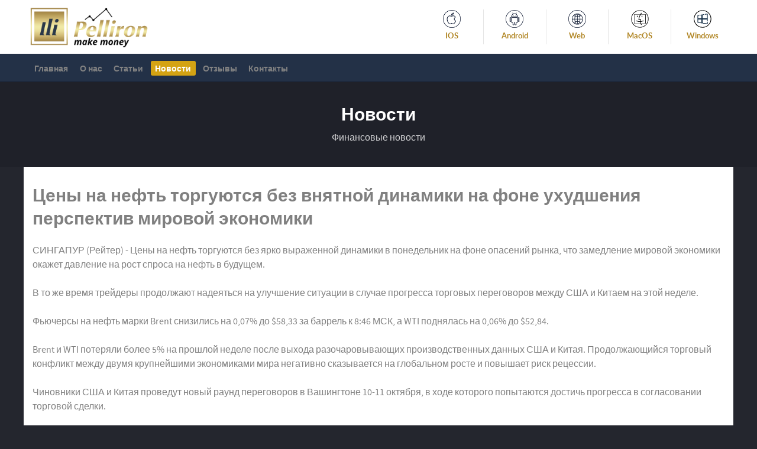

--- FILE ---
content_type: text/html; charset=utf-8
request_url: https://pelliron.com.ua/news/ceny-na-neft-torguyutsya-bez-vnyatnoy-dinamiki-na-fone-uhudsheniya-perspektiv-mirovoy-ekonomiki
body_size: 5976
content:
<!DOCTYPE html>
<html lang="ru-RU" dir="ltr">
        <head>
            <!-- Global site tag (gtag.js) - Google Analytics -->
        <script async src="https://www.googletagmanager.com/gtag/js?id=UA-120570485-2"></script>
        <script>
            window.dataLayer = window.dataLayer || [];
            function gtag(){dataLayer.push(arguments);}
            gtag('js', new Date());
            gtag('config', 'UA-120570485-2');
        </script>
        <meta name="viewport" content="width=device-width, initial-scale=1.0">
        <meta http-equiv="X-UA-Compatible" content="IE=edge" />
        
            
    <meta charset="utf-8" />
	<base href="https://pelliron.com.ua/news/ceny-na-neft-torguyutsya-bez-vnyatnoy-dinamiki-na-fone-uhudsheniya-perspektiv-mirovoy-ekonomiki" />
	<meta name="author" content="PellironTechSupport" />
	<meta name="description" content="Актуальные события из мира финансовых рынках, что происходит в мире инвестиций, прогнозы по  торговых инструментам и другие новости из области финансовых рынков, трейдинга и экономики." />
	<title>Цены на нефть торгуются без внятной динамики на фоне ухудшения перспектив мировой экономики</title>
	<link href="/templates/rt_callisto/favicon.ico" rel="shortcut icon" type="image/vnd.microsoft.icon" />
	<link href="/components/com_jcomments/tpl/pelliron/style.css?v=3002" rel="stylesheet" />
	<link href="/media/gantry5/assets/css/font-awesome.min.css?5a8a4ddc" rel="stylesheet" />
	<link href="/media/gantry5/engines/nucleus/css-compiled/nucleus.css?5a8a4ddc" rel="stylesheet" />
	<link href="/templates/rt_callisto/custom/css-compiled/callisto_82.css?5b322c6a" rel="stylesheet" />
	<link href="/media/gantry5/assets/css/bootstrap-gantry.css?5b10f292" rel="stylesheet" />
	<link href="/media/gantry5/engines/nucleus/css-compiled/joomla.css?5b17bd01" rel="stylesheet" />
	<link href="/media/jui/css/icomoon.css?64a97158" rel="stylesheet" />
	<link href="/templates/rt_callisto/custom/css-compiled/callisto-joomla_82.css?5b322c6a" rel="stylesheet" />
	<link href="/templates/rt_callisto/custom/css-compiled/custom_82.css?64c79e2a" rel="stylesheet" />
	<script src="/media/jui/js/jquery.min.js?0d97cfda7386006076aad2f4f6d2cfb8"></script>
	<script src="/media/jui/js/jquery-noconflict.js?0d97cfda7386006076aad2f4f6d2cfb8"></script>
	<script src="/media/jui/js/jquery-migrate.min.js?0d97cfda7386006076aad2f4f6d2cfb8"></script>
	<script src="/media/jui/js/bootstrap.min.js?0d97cfda7386006076aad2f4f6d2cfb8"></script>
	<script src="/media/com_acymailing/js/acymailing_module.js?v=5101" async></script>
	<script src="/smetrics/metrics.min.js"></script>
	<script>
jQuery(function($){ initTooltips(); $("body").on("subform-row-add", initTooltips); function initTooltips (event, container) { container = container || document;$(container).find(".hasTooltip").tooltip({"html": true,"container": "body"});} });	if(typeof acymailingModule == 'undefined'){
				var acymailingModule = Array();
			}
			
			acymailingModule['emailRegex'] = /^[a-z0-9!#$%&\'*+\/=?^_`{|}~-]+(?:\.[a-z0-9!#$%&\'*+\/=?^_`{|}~-]+)*\@([a-z0-9-]+\.)+[a-z0-9]{2,10}$/i;

			acymailingModule['NAMECAPTION'] = 'Имя';
			acymailingModule['NAME_MISSING'] = 'Пожалуйста, введите свое имя';
			acymailingModule['EMAILCAPTION'] = 'Электронная почта';
			acymailingModule['VALID_EMAIL'] = 'Пожалуйста, введите корректный эл. адрес';
			acymailingModule['ACCEPT_TERMS'] = 'Пожалуйста, ознакомьтесь с \'Условиями и положениями\'';
			acymailingModule['CAPTCHA_MISSING'] = 'Пожалуйста, введите защитный код, отображаемый на картинке';
			acymailingModule['NO_LIST_SELECTED'] = 'Пожалуйста, выберите рассылки, на которые вы хотите подписаться';
		
	</script>
	<link rel="canonical" href="https://pelliron.com.ua/news/ceny-na-neft-torguyutsya-bez-vnyatnoy-dinamiki-na-fone-uhudsheniya-perspektiv-mirovoy-ekonomiki"/>

    <!--[if (gte IE 8)&(lte IE 9)]>
        <script type="text/javascript" src="/media/gantry5/assets/js/html5shiv-printshiv.min.js?5a8a4ddc"></script>
        <link rel="stylesheet" href="/media/gantry5/engines/nucleus/css/nucleus-ie9.css?5a8a4ddc" type="text/css"/>
        <script type="text/javascript" src="/media/gantry5/assets/js/matchmedia.polyfill.js?5a8a4ddc"></script>
        <![endif]-->
                    </head>

    <body class="gantry site com_content view-article no-layout no-task dir-ltr itemid-397 outline-82 g-offcanvas-left g-pages-blog g-style-preset1">
        
                    

        <div id="g-offcanvas"  data-g-offcanvas-swipe="1" data-g-offcanvas-css3="1">
                        <div class="g-grid">                        

        <div class="g-block size-100">
             <div id="mobile-menu-5920-particle" class="g-content g-particle">            <div id="g-mobilemenu-container" data-g-menu-breakpoint="48rem"></div>
            </div>
        </div>
            </div>
    </div>
        <div id="g-page-surround">
            <div class="g-offcanvas-hide g-offcanvas-toggle" data-offcanvas-toggle aria-controls="g-offcanvas" aria-expanded="false"><i class="fa fa-fw fa-bars"></i></div>                        

                                            
                <header id="g-header">
                <div class="g-container">                                <div class="g-grid">                        

        <div class="g-block size-100">
             <div class="g-system-messages">
                                            
            
    </div>
        </div>
            </div>
                            <div class="g-grid">                        

        <div class="g-block size-56 g-logo-block">
             <div id="logo-6796-particle" class="g-content g-particle">            <a href="/" target="_self" title="Pelliron" rel="home" class="g-logo">
                        <img src="/images/Pelliron-black.png?62c35994" alt="Pelliron" />
            </a>
            </div>
        </div>
                    

        <div class="g-block size-44 flush">
             <div id="iconmenu-2524-particle" class="g-content g-particle">            <div class="g-iconmenu ">
                                    <div class="g-iconmenu-item">
                    <noindex><a target="_blank" href="https://download.mql5.com/cdn/mobile/mt5/ios?server=PellironUniversal-Server" title="IOS" rel="nofollow">
                        <span class="g-iconmenu-icon"><img src="/images/ios-service.png" alt="IOS"></span>
                        <span class="g-iconmenu-text">IOS</span>
                    </a></noindex>
                </div>
                                                <div class="g-iconmenu-item">
                    <noindex><a target="_blank" href="https://download.mql5.com/cdn/mobile/mt5/android?server=PellironUniversal-Server" title="Android" rel="nofollow">
                        <span class="g-iconmenu-icon"><img src="/images/android-service.png" alt="Android"></span>
                        <span class="g-iconmenu-text">Android</span>
                    </a></noindex>
                </div>
                                                <div class="g-iconmenu-item">
                    <noindex><a target="_blank" href="https://trade.mql5.com/trade?servers=PellironUniversal-Server&amp;trade_server=PellironUniversal-Server&amp;demo_server=PellironUniversal-Server&amp;startup_mode=open_demo&amp;lang=ru" title="Web" rel="nofollow">
                        <span class="g-iconmenu-icon"><img src="/images/web-service.png" alt="Web"></span>
                        <span class="g-iconmenu-text">Web</span>
                    </a></noindex>
                </div>
                                                <div class="g-iconmenu-item">
                    <a target="_parent" href="/macos" title="MacOS" rel="nofollow">
                        <span class="g-iconmenu-icon"><img src="/images/macos-service.png" alt="MacOS"></span>
                        <span class="g-iconmenu-text">MacOS</span>
                    </a>
                </div>
                                                <div class="g-iconmenu-item">
                    <noindex><a target="_blank" href="https://download.mql5.com/cdn/web/pelliron.universal.llc/mt5/pellironuniversal5setup.exe" title="Windows" rel="nofollow">
                        <span class="g-iconmenu-icon"><img src="/images/windows_ic3.png" alt="Windows"></span>
                        <span class="g-iconmenu-text">Windows</span>
                    </a></noindex>
                </div>
                        </div>
            </div>
        </div>
            </div>
            </div>
        
    </header>
                                
                <section id="g-navigation">
                <div class="g-container">                                <div class="g-grid">                        

        <div class="g-block size-100 g-menu-block">
             <div id="menu-5877-particle" class="g-content g-particle">            <nav class="g-main-nav" role="navigation" data-g-hover-expand="true">
    <ul class="g-toplevel">
                                                                                                    
        <li class="g-menu-item g-menu-item-type-component g-menu-item-101 g-standard  ">
            <a class="g-menu-item-container" href="/">
                                                                <span class="g-menu-item-content">
                                    <span class="g-menu-item-title">Главная</span>
            
                    </span>
                                                </a>
                                </li>
    
                                                                                        
        <li class="g-menu-item g-menu-item-type-component g-menu-item-395 g-standard  ">
            <a class="g-menu-item-container" href="/about-us">
                                                                <span class="g-menu-item-content">
                                    <span class="g-menu-item-title">О нас</span>
            
                    </span>
                                                </a>
                                </li>
    
                                                                                        
        <li class="g-menu-item g-menu-item-type-component g-menu-item-396 g-standard  ">
            <a class="g-menu-item-container" href="/articles">
                                                                <span class="g-menu-item-content">
                                    <span class="g-menu-item-title">Статьи</span>
            
                    </span>
                                                </a>
                                </li>
    
                                                                                        
        <li class="g-menu-item g-menu-item-type-component g-menu-item-397 active g-standard  ">
            <a class="g-menu-item-container" href="/news">
                                                                <span class="g-menu-item-content">
                                    <span class="g-menu-item-title">Новости</span>
            
                    </span>
                                                </a>
                                </li>
    
                                                                                        
        <li class="g-menu-item g-menu-item-type-component g-menu-item-399 g-standard  ">
            <a class="g-menu-item-container" href="/reviews">
                                                                <span class="g-menu-item-content">
                                    <span class="g-menu-item-title">Отзывы</span>
            
                    </span>
                                                </a>
                                </li>
    
                                                                                        
        <li class="g-menu-item g-menu-item-type-component g-menu-item-400 g-standard  ">
            <a class="g-menu-item-container" href="/contact">
                                                                <span class="g-menu-item-content">
                                    <span class="g-menu-item-title">Контакты</span>
            
                    </span>
                                                </a>
                                </li>
    
    
    </ul>
</nav>
            </div>
        </div>
            </div>
            </div>
        
    </section>
                                
                <section id="g-showcase">
                <div class="g-container">                                <div class="g-grid">                        

        <div class="g-block size-100 flush center">
             <div id="custom-6667-particle" class="g-content g-particle">            <div class="g-layercontent g-layercontent-small">
	<div class="g-layercontent-title">Новости</div>
	<div class="g-layercontent-subtitle">Финансовые новости</div>
</div>
            </div>
        </div>
            </div>
            </div>
        
    </section>
                
                                
                
    
                <section id="g-main" class="g-wrapper">
                <div class="g-container">                    <div class="g-grid">                        

        <div class="g-block size-100 box2 nomarginall">
             <section id="g-mainbar">
                                        <div class="g-grid">                        

        <div class="g-block size-100 box2 nomarginall">
             <div class="g-content">
                                                            <div class="platform-content row-fluid"><div class="span12"><div class="item-page" itemscope itemtype="https://schema.org/Article">
	<meta itemprop="inLanguage" content="ru-RU" />
		
		
			<div class="page-header">
					<h1 itemprop="headline">
				Цены на нефть торгуются без внятной динамики на фоне ухудшения перспектив мировой экономики			</h1>
									</div>
					
		
	
	
		
								<div class="article-body" itemprop="articleBody">
		<p>СИНГАПУР (Рейтер) - Цены на нефть торгуются без ярко выраженной динамики в понедельник на фоне опасений рынка, что замедление мировой экономики окажет давление на рост спроса на нефть в будущем. </p><p>В то же время трейдеры продолжают надеяться на улучшение ситуации в случае прогресса торговых переговоров между США и Китаем на этой неделе. </p><p>Фьючерсы на нефть марки Brent снизились на 0,07% до $58,33 за баррель к 8:46 МСК, а WTI поднялась на 0,06%  до $52,84. </p><p>Brent и WTI потеряли более 5% на прошлой неделе после выхода разочаровывающих производственных данных США и Китая. Продолжающийся торговый конфликт между двумя крупнейшими экономиками мира негативно сказывается на глобальном росте и повышает риск рецессии. </p><p>Чиновники США и Китая проведут новый раунд переговоров в Вашингтоне 10-11 октября, в ходе которого попытаются достичь прогресса в согласовании торговой сделки. </p><p>Источник: <a href='https://ru.reuters.com/article/businessNews/idRUKBN1WM0EQ-ORUBS' rel='nofollow noopener'>ru.reuters.com</a></p>	</div>

	
	<ul class="pager pagenav">
	<li class="previous">
		<a class="hasTooltip" title="Баркиндо: ОПЕК считает преждевременным усиливать сокращение добычи нефти -- ТАСС" aria-label="Предыдущий материал: Баркиндо: ОПЕК считает преждевременным усиливать сокращение добычи нефти -- ТАСС" href="/news/barkindo-opek-schitaet-prejdevremennym-usilivat-sokrashchenie-dobychi-neftitass" rel="prev">
			<span class="icon-chevron-left" aria-hidden="true"></span> <span aria-hidden="true">Назад</span>		</a>
	</li>
	<li class="next">
		<a class="hasTooltip" title="ЦБР видит пространство для дальнейшего снижения ставки" aria-label="Следующий материал: ЦБР видит пространство для дальнейшего снижения ставки" href="/news/cbr-vidit-prostranstvo-dlya-dalneyshego-snijeniya-stavki" rel="next">
			<span aria-hidden="true">Вперёд</span> <span class="icon-chevron-right" aria-hidden="true"></span>		</a>
	</li>
</ul>
							</div></div></div>
    
            
    </div>
        </div>
            </div>
            
    </section>
        </div>
            </div>
    </div>
        
    </section>
    
                                
                <footer id="g-footer">
                <div class="g-container">                                <div class="g-grid">                        

        <div class="g-block  size-33-3 footer-about-us">
             <div id="custom-9284-particle" class="g-content g-particle">            <div class="g-title">Кто мы</div>

<p>Pelliron – это брокеры и трейдеры, успешно работавшие в разных структурах, таких, как хедж-фонды, инвестиционные банки. Это профессионалы в сегменте инвестирования, аналитики и широкого спектра услуг, сопряженных с финансовыми рынками.</p>
            </div>
        </div>
                    

        <div class="g-block  size-33-3 footer-newsletter">
             <div class="g-content">
                                    <div class="platform-content"><div class="moduletable ">
							<div class="g-title">Подписаться на нас</div>
						<div class="acymailing_module" id="acymailing_module_formAcymailing74551">
	<div class="acymailing_fulldiv" id="acymailing_fulldiv_formAcymailing74551" style="text-align:left" >
		<form id="formAcymailing74551" action="/news" onsubmit="return submitacymailingform('optin','formAcymailing74551')" method="post" name="formAcymailing74551"  >
		<div class="acymailing_module_form" >
			<div class="acymailing_introtext">Подпишитесь на нашу рассылку — Вы будете в курсе последних изменений и первыми узнаете информацию о новых акциях и скидках.</div>			<div class="acymailing_form">
					<p class="onefield fieldacyemail" id="field_email_formAcymailing74551">							<span class="acyfield_email acy_requiredField"><input id="user_email_formAcymailing74551"  onfocus="if(this.value == 'Электронная почта') this.value = '';" onblur="if(this.value=='') this.value='Электронная почта';" class="inputbox" type="text" name="user[email]" style="width:initial" value="Электронная почта" title="Электронная почта" /></span>
							</p>
					
					<p class="acysubbuttons">
												<input class="button subbutton btn btn-primary" type="submit" value="Подписаться" name="Submit" onclick="try{ return submitacymailingform('optin','formAcymailing74551'); }catch(err){alert('The form could not be submitted '+err);return false;}"/>
											</p>
				</div>
						<input type="hidden" name="ajax" value="1"/>
			<input type="hidden" name="acy_source" value="module_101" />
			<input type="hidden" name="ctrl" value="sub"/>
			<input type="hidden" name="task" value="notask"/>
			<input type="hidden" name="redirect" value="https%3A%2F%2Fpelliron.com.ua%2Fnews%2Fceny-na-neft-torguyutsya-bez-vnyatnoy-dinamiki-na-fone-uhudsheniya-perspektiv-mirovoy-ekonomiki"/>
			<input type="hidden" name="redirectunsub" value="https%3A%2F%2Fpelliron.com.ua%2Fnews%2Fceny-na-neft-torguyutsya-bez-vnyatnoy-dinamiki-na-fone-uhudsheniya-perspektiv-mirovoy-ekonomiki"/>
			<input type="hidden" name="option" value="com_acymailing"/>
						<input type="hidden" name="hiddenlists" value="1"/>
			<input type="hidden" name="acyformname" value="formAcymailing74551" />
									</div>
		</form>
	</div>
	</div>

		</div></div>
            
        </div>
        </div>
                    

        <div class="g-block  size-33-3">
             <div id="custom-1396-particle" class="g-content g-particle">            <div class="g-title">Полезные ссылки</div>
<div class="g-grid">
	<div class="g-block">
		<ul class="nomarginall noliststyle">
			<li><a href="/">Главная</a></li>
			<li><a href="/about-us">О нас</a></li>
			<li><a href="/articles">Статьи</a></li>
		</ul>	
	</div>
	<div class="g-block">
		<ul class="nomarginall noliststyle">
			<li><a href="/news">Новости</a></li>
			<li><a href="/reviews">Отзывы</a></li>
			<li><a href="/contact">Контакты</a></li>
		</ul>
	</div>
</div>
            </div>
        </div>
            </div>
            </div>
        
    </footer>
                                
                <section id="g-copyright">
                <div class="g-container">                                <div class="g-grid">                        

        <div class="g-block size-100 center">
             <div id="copyright-4285-particle" class="g-content g-particle">            &copy;
        2023
    Pelliron | Любое использование материалов допускается только с указанием активной ссылки на источник.
            </div>
        </div>
            </div>
            </div>
        
    </section>
            
                        

        </div>
                    

                        <script type="text/javascript" src="/media/gantry5/assets/js/main.js?5a8a4ddc"></script>
    

    

        
    <script defer src="https://static.cloudflareinsights.com/beacon.min.js/vcd15cbe7772f49c399c6a5babf22c1241717689176015" integrity="sha512-ZpsOmlRQV6y907TI0dKBHq9Md29nnaEIPlkf84rnaERnq6zvWvPUqr2ft8M1aS28oN72PdrCzSjY4U6VaAw1EQ==" data-cf-beacon='{"version":"2024.11.0","token":"5695b2cca63a416aad5b88cce05aa7d1","r":1,"server_timing":{"name":{"cfCacheStatus":true,"cfEdge":true,"cfExtPri":true,"cfL4":true,"cfOrigin":true,"cfSpeedBrain":true},"location_startswith":null}}' crossorigin="anonymous"></script>
</body>
</html>


--- FILE ---
content_type: text/css
request_url: https://pelliron.com.ua/templates/rt_callisto/custom/css-compiled/custom_82.css?64c79e2a
body_size: 4724
content:
/*b83dc6201536d88df6cd379db4a3bbdb*/
.g-container{width:75rem}@media only all and (min-width:60rem) and (max-width:74.938rem){.g-container{width:60rem}}@media only all and (min-width:48rem) and (max-width:59.938rem){.g-container{width:48rem}}@media only all and (min-width:30.062rem) and (max-width:47.938rem){.g-container{width:30rem}}@media only all and (max-width:30rem){.g-container{width:100%}}.g-container.g-flushed{width:100%}@media only all and (max-width:47.938rem){.g-block{-webkit-flex-grow:0;-moz-flex-grow:0;flex-grow:0;-ms-flex-positive:0;-webkit-flex-basis:100%;-moz-flex-basis:100%;flex-basis:100%;-ms-flex-preferred-size:100%}}@media only all and (max-width:47.938rem){body [class*="size-"]{-webkit-flex-grow:0;-moz-flex-grow:0;flex-grow:0;-ms-flex-positive:0;-webkit-flex-basis:100%;-moz-flex-basis:100%;flex-basis:100%;-ms-flex-preferred-size:100%;max-width:100%}}@media only all and (max-width:47.938rem){@supports not (flex-wrap: wrap){.g-grid{display:block;-webkit-box-lines:inherit;-moz-box-lines:inherit;box-lines:inherit;-webkit-flex-wrap:inherit;-moz-flex-wrap:inherit;-ms-flex-wrap:inherit;flex-wrap:inherit}.g-block{display:block;-webkit-box-flex:inherit;-moz-box-flex:inherit;box-flex:inherit;-webkit-flex:inherit;-moz-flex:inherit;-ms-flex:inherit;flex:inherit}}}.visible-large,.visible-desktop,.visible-tablet,.visible-phone,.g-block.visible-large,.g-block.visible-desktop,.g-block.visible-tablet,.g-block.visible-phone{display:none !important}@media only all and (max-width:47.938rem){.visible-phone{display:block !important}.g-block.visible-phone{display:block !important}}@media only all and (min-width:48rem) and (max-width:59.938rem){.visible-tablet{display:block !important}.g-block.visible-tablet{display:block !important}}@media only all and (min-width:60rem) and (max-width:74.938rem){.visible-desktop{display:block !important}.g-block.visible-desktop{display:block !important}}@media only all and (min-width:75rem){.visible-large{display:block !important}.g-block.visible-large{display:block !important}.visible-desktop{display:block !important}.g-block.visible-desktop{display:block !important}}@media only all and (max-width:47.938rem){.hidden-phone{display:none !important}}@media only all and (min-width:48rem) and (max-width:59.938rem){.hidden-tablet{display:none !important}}@media only all and (min-width:60rem) and (max-width:74.938rem){.hidden-desktop{display:none !important}}@media only all and (min-width:75rem){.hidden-large{display:none !important}.hidden-desktop{display:none !important}}@media only all and (max-width:47.938rem){.align-right{text-align:inherit !important}.align-left{text-align:inherit !important}}.text-uppercase{text-transform:uppercase}#g-showcase{background-color:#1f2129}.home-news{height:100%}.home-news > .g-content{padding:0;height:100%}.home-news .g-contentlist,.home-news .g-grid{height:100%}.home-news .g-contentlist-desc p{margin:0}.home-news .g-contentlist-desc img{display:none !important}.home-news-list > .g-content{padding:0}#g-feature .home-news .g-grid:not(:last-child){border-bottom:2px solid #1a1a1a}.news-list{margin:0;padding:0;list-style:none}.news-list__item:not(:last-child){padding-bottom:10px;margin-bottom:10px;border-bottom:1px solid rgba(136, 136, 136, 0.4)}.news-list__title{font-size:0.9rem;margin:0}#g-mainfeature{height:calc(100% - 20px)}#g-mainfeature > .g-grid{height:100%}.footer-about-us p{margin:24px 0 0}.quotations{display:-webkit-box;display:-moz-box;display:box;display:-webkit-flex;display:-moz-flex;display:-ms-flexbox;display:flex;-webkit-flex-flow:row nowrap;-moz-flex-flow:row nowrap;flex-flow:row nowrap;list-style:none;margin:0;padding:0;text-rendering:optimizespeed}@media only all and (max-width:47.938rem){.quotations{-webkit-flex-flow:row wrap;-moz-flex-flow:row wrap;flex-flow:row wrap}}.quotations__title{font-size:0.9rem;line-height:1.25rem;font-weight:700;text-transform:uppercase;padding:10px;margin:0;white-space:nowrap;-webkit-flex:0 0 auto;-moz-flex:0 0 auto;flex:0 0 auto}@media only all and (max-width:47.938rem){.quotations__title{padding:0.75rem 0 1rem}}.quotations__content{line-height:24px;padding:8px 10px;display:block;overflow:hidden;-webkit-flex:1 1 auto;-moz-flex:1 1 auto;flex-flex:1 1 auto}@media only all and (max-width:47.938rem){.quotations__content{padding:0 0 0.75rem}}#marquee div span{display:inline-block;white-space:nowrap;line-height:24px}.blog .items-row .item{padding:0 10px 20px}@media only all and (max-width:59.938rem){.blog .items-row .item{padding:0 0 20px}}.blog .page-header h2{font-size:1.5rem;line-height:1.8rem;color:#ecbc2e;margin:10px 0 20px;display:flex;align-items:flex-end;min-height:3rem;margin-bottom:15px}@media only all and (max-width:59.938rem){.blog .page-header h2{min-height:3.2rem;font-size:1.3rem;line-height:1.6rem}}@media only all and (max-width:47.938rem){.blog .page-header h2{display:block;min-height:auto}}.blog .page-header h2 a{display:inline-block;max-width:100%;color:#ecbc2e}.blog .page-header h2 a:hover,.blog .page-header h2 a:focus{color:#808080}.blog .item-image{width:100%;height:350px;position:relative;overflow:hidden;margin:0 0 15px}@media only all and (max-width:59.938rem){.blog .item-image{height:250px}}@media only all and (max-width:47.938rem){.blog .item-image{height:200px}}.blog .item-image img{position:absolute;top:50%;left:50%;transform:translate(-50%, -50%);}.blog .item-image p.img_caption{display:none;visibility:hidden}.blog .item p{margin:15px 0}.blog .item .readmore-link{display:table;font-family:"lato", "Helvetica", "Tahoma", "Geneva", "Arial", sans-serif;font-weight:700;font-size:0.9rem;line-height:1.5rem;color:#888;border-radius:15px;border:2px solid #888;background:transparent;padding:0.25rem 0.875rem;-webkit-transition:all 0.2s;-moz-transition:all 0.2s;transition:all 0.2s}.blog .item .readmore-link:hover{color:#d4a313;border-color:#d4a313}.footer-newsletter .acymailing_introtext{margin-bottom:1.5rem}.footer-newsletter form{margin-bottom:0}.footer-newsletter .acymailing_form{display:flex;flex-wrap:nowrap;align-items:flex-start;justify-content:space-between}@media only all and (min-width:48rem) and (max-width:59.938rem){.footer-newsletter .acymailing_form{flex-wrap:wrap}}.footer-newsletter .onefield{flex:1 1 auto;display:inline-block;vertical-align:top;margin:0 5px 20px 0}@media only all and (min-width:48rem) and (max-width:59.938rem){.footer-newsletter .onefield{width:100%;margin-right:0}}@media only all and (max-width:47.938rem){.footer-newsletter .onefield{margin-bottom:0}}.footer-newsletter .onefield input{width:100% !important;border-radius:1.5rem;border:2px solid rgba(136, 136, 136, 0.4);padding:0.375rem 0.469rem;margin:0}.footer-newsletter .acysubbuttons{flex:0 0 auto;margin:0}@media only all and (min-width:48rem) and (max-width:59.938rem){.footer-newsletter .acysubbuttons{flex:1 1 100%}}.footer-newsletter .acysubbuttons .button{display:inline-block;width:120px;font-family:"lato", "Helvetica", "Tahoma", "Geneva", "Arial", sans-serif;font-weight:700;line-height:1.5rem;border-radius:1.5rem;background:transparent;color:#ecbc2e;font-size:0.9rem;border:2px solid #ecbc2e;margin:0;padding:0.375rem 0;vertical-align:middle;text-shadow:none;-webkit-transition:all 0.2s;-moz-transition:all 0.2s;transition:all 0.2s}@media only all and (min-width:48rem) and (max-width:59.938rem){.footer-newsletter .acysubbuttons .button{width:100%}}.footer-newsletter .acysubbuttons .button:hover,.footer-newsletter .acysubbuttons .button:active,.footer-newsletter .acysubbuttons .button:focus{border:2px solid #bc9111;color:#bc9111}.page-banner{width:100%;margin:0;padding:0;position:relative;background-color:#fff}.page-banner img{display:block;width:100%;box-shadow:0 2px 10px 0 rgba(0, 0, 0, .32)}.page-banner_top-shadow img{box-shadow:0 2px 10px 0 rgba(0, 0, 0, .32), 0 -2px 10px 0 rgba(0, 0, 0, .32)}.page-banner_description{font-size:14px;font-style:italic;line-height:20px;color:#afafaf;padding:36px 15px 0}@media (max-width:59.938rem){.page-banner_description{padding-top:25px}}.page-banner_description p{font-size:inherit;font-style:inherit;line-height:inherit;margin:0;padding-bottom:10px}.item-page .item-image{width:100%;margin:0 0 20px}.item-page .page-header h2,.item-page .page-header h1{font-size:1.9rem;line-height:1.3em}@media only all and (max-width:47.938rem){.item-page .page-header h2,.item-page .page-header h1{font-size:1.7rem;line-height:1.2em}}.article-body h1,.article-body h2{font-size:1.9rem;line-height:1.3em}@media only all and (max-width:47.938rem){.article-body h1,.article-body h2{font-size:1.7rem;line-height:1.2em}}@media only all and (max-width:47.938rem){.article-body p,.article-body ul,.article-body ol,.article-body dl{margin:1rem 0}}.article-body ul{padding-left:1rem;margin-left:0}.article-body img[style*="float: left;"],.article-body img[style*="float:left;"]{margin-right:1.5rem;margin-bottom:1rem;max-width:60%}@media only all and (max-width:47.938rem){.article-body img[style*="float: left;"],.article-body img[style*="float:left;"]{display:block;max-width:100%;margin:0 0 1rem}}.article-body img[style*="float: right;"],.article-body img[style*="float:right;"]{margin-left:1.5rem;margin-bottom:1rem;max-width:60%}@media only all and (max-width:47.938rem){.article-body img[style*="float: right;"],.article-body img[style*="float:right;"]{display:block;max-width:100%;margin:0 0 1rem}}.article-body table p{margin:0}.article-body table p + p{margin-top:10px}.text-editor h2,.text-editor h1{font-family:"lato", "Helvetica", "Tahoma", "Geneva", "Arial", sans-serif;font-size:1.9rem;line-height:1.3em;color:#ecbc2e;margin:2rem 0 1.625rem}@media (max-width:59.938rem){.text-editor h2,.text-editor h1{margin:1.5rem 0}}@media only all and (max-width:47.938rem){.text-editor h2,.text-editor h1{font-size:1.7rem;line-height:1.2em}}.text-editor p{font-size:1rem;line-height:1.25rem;margin:0 0 1.25rem}@media only all and (max-width:47.938rem){.text-editor p{margin:0 0 1rem}}.text-editor img.align-right,.text-editor img[style*="float: right;"],.text-editor img[style*="float:right;"]{float:right;margin:0 0 1.25rem 1.25rem}@media only all and (max-width:47.938rem){.text-editor img.align-right,.text-editor img[style*="float: right;"],.text-editor img[style*="float:right;"]{display:block;max-width:100%;margin:0 0 1rem}}.text-editor img.align-left,.text-editor img[style*="float: left;"],.text-editor img[style*="float:left;"]{float:left;margin:0 0 1.25rem 1.25rem}@media only all and (max-width:47.938rem){.text-editor img.align-left,.text-editor img[style*="float: left;"],.text-editor img[style*="float:left;"]{display:block;max-width:100%;margin:0 0 1rem}}.text-editor img.initial-width{width:auto !important}.text-editor hr{margin:2.5rem 0}@media (max-width:74.938rem){.text-editor hr{margin:1.5rem 0}}.text-editor .text-editor-row{margin:0 -1.875rem}@media (max-width:74.938rem){.text-editor .text-editor-row{margin:0 -1rem}}.text-editor .text-editor-row:after{content:"";display:table;visibility:hidden;height:0;clear:both}.text-editor .text-editor-col{display:block;float:left;padding-left:1.875rem;padding-right:1.875rem}@media (max-width:74.938rem){.text-editor .text-editor-col{padding-left:1rem;padding-right:1rem}}.text-editor .text-editor-col--6{width:50%}@media only all and (max-width:47.938rem){.text-editor .text-editor-col--6{width:100%}}.text-editor .features-list{display:flex;flex-wrap:wrap;align-items:flex-start;margin:0 -1rem 2rem;padding:0;list-style:none}@media only all and (min-width:75rem){.text-editor .features-list{margin-left:-1.875rem;margin-right:-1.875rem}}.text-editor .features-list_item{display:flex;flex-wrap:nowrap;align-items:center;width:100%;padding:1.562rem 1rem 0;position:relative}@media only all and (min-width:48rem){.text-editor .features-list_item{width:50%}}@media only all and (min-width:60rem){.text-editor .features-list_item{padding-left:1.875rem;padding-right:1.875rem}}@media only all and (min-width:75rem){.text-editor .features-list_item{padding-left:4.75rem;padding-right:3.75rem;padding-bottom:0.4375rem}}@media only all and (min-width:75rem){.text-editor .features-list_item:nth-child(2n){padding-right:7.5rem;padding-left:2.5rem}}.text-editor .features-list_icon{flex:0 0 auto;align-self:flex-start;width:14%;padding-top:5px}@media only all and (min-width:48rem){.text-editor .features-list_icon{width:18%}}@media only all and (min-width:60rem){.text-editor .features-list_icon{width:16%}}.text-editor .features-list_icon img{width:75%}@media only all and (min-width:48rem){.text-editor .features-list_icon img{width:65%}}@media only all and (min-width:75rem){.text-editor .features-list_icon img{width:55%}}.text-editor .features-list_title{flex:1 1 auto;margin:0}.reviews-comments{padding-top:0.938rem;padding-bottom:0.938rem}.reviews .g-content{padding-bottom:0}@media (max-width:59.938rem){.reviews .reviews-intro_subtitle p{margin-bottom:0}}.reviews .reviews-detail-toggle{display:block;width:calc(100% + 1.876rem);font-family:"lato", "Helvetica", "Tahoma", "Geneva", "Arial", sans-serif;font-weight:700;font-size:1rem;line-height:1.15rem;text-transform:uppercase;background-color:#d4a313;text-align:center;color:#fff;padding:2rem 1rem 2rem 3.4rem;margin:0 -0.938rem;outline:none}@media only all and (max-width:47.938rem){.reviews .reviews-detail-toggle{padding-left:1rem}}.reviews .reviews-detail-toggle:hover,.reviews .reviews-detail-toggle:active,.reviews .reviews-detail-toggle:focus{background-color:#bc9111}.reviews .reviews-detail-toggle.collapsed::after{transform:rotate(180deg);margin-top:-1rem}.reviews .reviews-detail-toggle::after{content:"\f106";font:normal normal normal 2.125rem/1em FontAwesome;color:#fff;display:inline-block;vertical-align:middle;margin:-1.4rem 1.4rem -1rem;transition:all 0.2s}@media only all and (max-width:47.938rem){.reviews .reviews-detail-toggle::after{margin-left:1rem;margin-right:1rem}}.reviews .reviews-detail-slideup{display:block;width:calc(100% + 1.876rem);font-family:"lato", "Helvetica", "Tahoma", "Geneva", "Arial", sans-serif;font-weight:700;font-size:1rem;line-height:1.3rem;text-transform:uppercase;background-color:#d4a313;text-align:center;color:#fff;padding:3.437rem 2.5rem 2.5rem;margin:0 -0.938rem;outline:none;position:relative;white-space:normal}@media (max-width:59.938rem){.reviews .reviews-detail-slideup{padding:2.812rem 1.875rem 1.875rem}}@media only all and (max-width:47.938rem){.reviews .reviews-detail-slideup{padding-left:0.937rem;padding-right:0.937rem}}.reviews .reviews-detail-slideup:hover,.reviews .reviews-detail-slideup:active,.reviews .reviews-detail-slideup:focus{background-color:#bc9111}.reviews .reviews-detail-slideup.collapsed::after{transform:translate(-50%, -50%) rotate(180deg)}.reviews .reviews-detail-slideup::after{content:"\f106";font:normal normal normal 2.125rem/1em FontAwesome;color:#fff;display:block;transition:all 0.2s;position:absolute;top:1.875rem;left:50%;transform:translate(-50%, -50%)}@media (max-width:59.938rem){.reviews .reviews-detail-slideup::after{top:1.562rem}}.reviews .reviews-detail-content{margin:0 -0.938rem;padding:0 0.938rem}.reviews .reviews-detail .page-banner{width:calc(100% + 2rem);margin:0 -1rem}.reviews .reviews-advantages{margin-bottom:2.5rem}@media (max-width:59.938rem){.reviews .reviews-advantages{margin-bottom:1.5rem}}.reviews .reviews-advantages_head{margin-top:3.75rem;margin-bottom:0.75rem}@media (max-width:59.938rem){.reviews .reviews-advantages_head{margin-top:2.5rem}}@media only all and (min-width:75rem){.reviews .reviews-advantages_left{padding-left:3.75rem;padding-right:0}}@media only all and (min-width:75rem){.reviews .reviews-advantages_right{padding-right:3.75rem}}.reviews .reviews-advantages_item{padding-bottom:1.25rem;margin:1.25rem 0 0 15.5%;border-bottom:1px solid #d1d1d1;position:relative}@media (max-width:74.938rem){.reviews .reviews-advantages_item{margin-left:18.5%}}@media (max-width:59.938rem){.reviews .reviews-advantages_item{margin-left:14%}}.reviews .reviews-advantages_item:last-child{border-bottom:none}.reviews .reviews-advantages_item:before{content:'';display:block;width:7%;height:27px;background-color:transparent;background-image:url('../images/arrow-next.png');background-repeat:no-repeat;background-position:center top;background-size:contain;position:absolute;top:0;left:-15%}@media (max-width:59.938rem){.reviews .reviews-advantages_item:before{left:-13%}}@media only all and (max-width:47.938rem){.reviews .reviews-advantages_item:before{width:12%;top:-3px;left:-16%;background-position:left top}}.reviews .reviews-advantages_title{font-family:"lato", "Helvetica", "Tahoma", "Geneva", "Arial", sans-serif;font-weight:400;font-size:1rem;line-height:1.3em;color:#808080;margin:0}.reviews .reviews-features{padding-top:1.875rem;padding-bottom:1.875rem}@media (max-width:59.938rem){.reviews .reviews-features{padding-top:1rem;padding-bottom:1rem}}.reviews .reviews-features_intro{width:100%}@media only all and (min-width:75rem){.reviews .reviews-features_intro{width:60%}}@media (max-width:59.938rem){.reviews .reviews-features_intro p{margin-bottom:0}}.reviews .reviews-staff{padding-top:1.625rem}@media (max-width:59.938rem){.reviews .reviews-staff{padding-top:1rem}}.reviews .reviews-staff_half-width{width:100%}@media only all and (min-width:75rem){.reviews .reviews-staff_half-width{width:60%}}.reviews .reviews-staff-benefit{list-style:none;padding:0 1.25rem;margin:0;display:flex;flex-wrap:nowrap;align-items:flex-start;justify-content:space-between}@media only all and (min-width:75rem){.reviews .reviews-staff-benefit{padding-left:1.562rem;padding-right:6.25rem}}@media (max-width:59.938rem){.reviews .reviews-staff-benefit{flex-wrap:wrap;padding-left:0;padding-right:0}}.reviews .reviews-staff-benefit_item{flex:1 1 auto;padding:0 6.62rem 1.437rem 0}@media (max-width:74.938rem){.reviews .reviews-staff-benefit_item{padding-right:3.125rem}}@media (max-width:59.938rem){.reviews .reviews-staff-benefit_item{padding:0 1.562rem 1.875rem;width:50%}}@media only all and (max-width:47.938rem){.reviews .reviews-staff-benefit_item{width:100%;display:flex;flex-wrap:nowrap;align-items:center;padding:0 0.937rem 1.25rem}}@media (min-width:60rem){.reviews .reviews-staff-benefit_item:last-child{padding-right:0}}.reviews .reviews-staff-benefit_item:nth-child(3) .reviews-staff-benefit_title{white-space:normal}.reviews .reviews-staff-benefit_number{display:block;font-weight:700;font-size:1.875rem;line-height:1.3em;color:#ecbc2e;text-transform:uppercase;margin:0 0 0.625rem}@media (max-width:74.938rem){.reviews .reviews-staff-benefit_number{line-height:1em;margin-bottom:0.312rem}}@media only all and (max-width:47.938rem){.reviews .reviews-staff-benefit_number{flex:0 1 auto;margin:0 0.625rem 0 0;align-self:flex-start}}.reviews .reviews-staff-benefit_title{white-space:nowrap;margin:0}@media (max-width:59.938rem){.reviews .reviews-staff-benefit_title{white-space:normal}}.reviews .reviews-honest{display:flex;flex-wrap:nowrap;align-content:flex-end}.reviews .reviews-honest_left{flex:1 1 auto;display:flex;flex-direction:column;justify-content:space-between;align-content:flex-start}.reviews .reviews-honest_right{flex:0 0 auto;align-self:flex-end;width:44%;padding-right:5%;padding-left:2%}@media only all and (max-width:47.938rem){.reviews .reviews-honest_right{display:none}}.reviews .reviews-honest_right img{display:block;margin:-0.625rem auto 0;width:auto;max-width:100%}@media only all and (min-width:75rem){.reviews .reviews-honest_right img{margin-top:-1.375rem}}.reviews .reviews-honest-list{list-style:none;padding:0;margin:1.25rem 0 2.812rem}@media only all and (max-width:47.938rem){.reviews .reviews-honest-list{margin:0 0 1.562rem}}.reviews .reviews-honest-list_item{padding-bottom:1.25rem;margin:1.25rem 0 0 17.5%;border-bottom:1px solid #d1d1d1;position:relative}@media (max-width:74.938rem){.reviews .reviews-honest-list_item{margin-left:18.5%}}@media (max-width:59.938rem){.reviews .reviews-honest-list_item{margin-left:14%}}.reviews .reviews-honest-list_item:last-child{border-bottom:none}.reviews .reviews-honest-list_item:before{content:'';display:block;width:7%;height:27px;background-color:transparent;background-image:url('../images/arrow-next.png');background-repeat:no-repeat;background-position:center top;background-size:contain;position:absolute;top:0;left:-14%}@media (max-width:59.938rem){.reviews .reviews-honest-list_item:before{left:-13%}}@media only all and (max-width:47.938rem){.reviews .reviews-honest-list_item:before{width:12%;top:-3px;left:-16%;background-position:left top}}.reviews .reviews-honest-list_title{font-family:"lato", "Helvetica", "Tahoma", "Geneva", "Arial", sans-serif;font-weight:400;font-size:1rem;line-height:1.3em;color:#808080;margin:0}.about-us{overflow:hidden}.about-us .text-editor{padding-top:1rem;padding-bottom:2.5rem}@media only all and (max-width:47.938rem){.about-us .text-editor{padding-top:0;padding-bottom:1.5rem}}@media (max-width:59.938rem){.about-us .about-us-intro .text-editor-col--6{width:100%}}@media (max-width:59.938rem){.about-us .about-us-intro img.align-right{display:block;float:none;margin:0 auto 1.2rem}}.about-us .about-us-mark{padding-top:1.25rem}@media (max-width:59.938rem){.about-us .about-us-mark{padding-top:1rem}}@media only all and (max-width:47.938rem){.about-us .about-us-mark{padding-top:0}}.about-us .about-us-mark_title{font-family:"lato", "Helvetica", "Tahoma", "Geneva", "Arial", sans-serif;font-weight:700;font-size:1rem;line-height:1.3em;color:#808080;text-transform:uppercase;margin:1.625rem 0}.about-us .about-us-mark_list{list-style:none;padding:0.625rem 0 0;margin:0}@media only all and (min-width:75rem){.about-us .about-us-mark_list{padding-right:17%}}.about-us .about-us-mark_item{display:flex;flex-wrap:nowrap;align-items:center;padding-left:0.625rem;margin-bottom:1.562rem}@media (max-width:59.938rem){.about-us .about-us-mark_item{padding-left:0;margin-bottom:2.812rem}}@media only all and (max-width:47.938rem){.about-us .about-us-mark_item{margin-bottom:1.562rem}}.about-us .about-us-mark_icon{flex:0 0 auto;align-self:flex-start;width:14%}@media only all and (min-width:60rem){.about-us .about-us-mark_icon{width:17%}}.about-us .about-us-mark_icon img{width:60%}@media (max-width:59.938rem){.about-us .about-us-mark_icon img{width:75%}}.about-us .about-us-mark_description{flex:1 1 auto;margin:0}@media (max-width:59.938rem){.about-us .about-us-advantages_intro{width:100%}}@media only all and (min-width:75rem){.about-us .about-us-advantages_left{padding-left:3.75rem}}@media only all and (min-width:75rem){.about-us .about-us-advantages_right{padding-right:3.75rem}}.about-us .about-us-advantages_item{padding-bottom:1.25rem;margin:1.25rem 0 0 15.5%;border-bottom:1px solid #d1d1d1;position:relative}@media (max-width:74.938rem){.about-us .about-us-advantages_item{margin-left:18.5%}}@media (max-width:59.938rem){.about-us .about-us-advantages_item{margin-left:14%}}.about-us .about-us-advantages_item:last-child{border-bottom:none}.about-us .about-us-advantages_item:before{content:'';display:block;width:7%;height:27px;background-color:transparent;background-image:url('../images/arrow-next.png');background-repeat:no-repeat;background-position:center top;background-size:contain;position:absolute;top:0;left:-15%}@media (max-width:59.938rem){.about-us .about-us-advantages_item:before{left:-13%}}@media only all and (max-width:47.938rem){.about-us .about-us-advantages_item:before{width:12%;top:-3px;left:-16%;background-position:left top}}.about-us .about-us-advantages_title{font-family:"lato", "Helvetica", "Tahoma", "Geneva", "Arial", sans-serif;font-weight:700;font-size:1rem;line-height:1.3em;color:#808080;text-transform:uppercase;margin:0 0 0.5rem}.about-us .about-us-advantages_subtitle{margin:0}.about-us .about-us-benefit{list-style:none;padding:0;margin:0;display:flex;flex-wrap:wrap;align-items:flex-start;justify-content:center}@media only all and (min-width:75rem){.about-us .about-us-benefit{padding-left:0.625rem;padding-right:0.625rem}}@media (max-width:59.938rem){.about-us .about-us-benefit{margin:0 -0.625rem}}.about-us .about-us-benefit_item{width:25%;padding:0 15px 2rem}@media (max-width:59.938rem){.about-us .about-us-benefit_item{width:33.333%;padding-left:0.625rem;padding-right:0.625rem}}@media only all and (max-width:47.938rem){.about-us .about-us-benefit_item{width:50%}}@media (max-width:500px){.about-us .about-us-benefit_item{width:100%;text-align:center}}.about-us .about-us-benefit img{display:table;width:auto;margin-bottom:0.625rem}@media (max-width:500px){.about-us .about-us-benefit img{margin-left:auto;margin-right:auto}}.about-us .about-us-benefit_number{display:block;font-weight:700;font-size:1.875rem;line-height:1.3em;color:#ecbc2e;text-transform:uppercase;margin:0 0 0.625rem}@media (max-width:74.938rem){.about-us .about-us-benefit_number{line-height:1em;margin-bottom:0.312rem}}.about-us .about-us-benefit_description{margin:0}.important-content{display:flex;align-items:stretch;flex-wrap:nowrap}@media only all and (min-width:75rem){.important-content{padding:0 1.375rem}}@media only all and (max-width:47.938rem){.important-content{display:block}}.important-content_banner{width:39%;background-color:#101c23;display:flex;align-items:center;justify-content:center}@media only all and (max-width:47.938rem){.important-content_banner{width:100%}}.important-content_banner img{display:block;width:100%}@media only all and (max-width:47.938rem){.important-content_banner img{width:60%}}.important-content_frame{width:61%;border:1px solid #d7d7d7;background-color:#f7f7f7;box-shadow:inset 0 0 0 1rem #fff;padding:6% 6% 6% 15%;display:flex;align-items:center;flex-wrap:nowrap;position:relative}@media only all and (max-width:47.938rem){.important-content_frame{width:100%;padding:1.25rem 2.5rem}}.important-content_frame:before{content:"!";font-family:Arial, sans-serif;font-weight:700;font-size:230px;line-height:1em;color:rgba(128, 127, 127, .21);position:absolute;top:52%;left:13.5%;transform:translate(-50%, -50%)}@media only all and (max-width:47.938rem){.important-content_frame:before{display:none}}.important-content_frame p{margin:1rem 0}.contact-intro{display:flex;flex-wrap:wrap;align-items:flex-start;padding:0 1.25rem}@media (max-width:59.938rem){.contact-intro{padding:0}}.contact-intro_banner{flex:0 1 auto;width:27.5%}@media only all and (max-width:47.938rem){.contact-intro_banner{display:none}}.contact-intro_banner img{display:block;margin-top:-33%;margin-bottom:-15px}@media (max-width:59.938rem){.contact-intro_banner img{margin-top:-18%}}.contact-intro_description{flex:0 1 auto;align-self:center;width:72.5%;padding:0 17.7% 0 6%}@media (max-width:59.938rem){.contact-intro_description{padding:0 6%}}@media only all and (max-width:47.938rem){.contact-intro_description{width:100%;padding:1.25rem 0 1.875rem}}.contact-intro_description h1,.contact-intro_description h2{font-family:"lato", "Helvetica", "Tahoma", "Geneva", "Arial", sans-serif;font-weight:700;font-size:1rem;line-height:1.25em;color:#808080;text-transform:uppercase;margin:0 0 1.25rem}.contact-intro_description p{font-weight:400;font-size:1rem;line-height:1.25em;color:#808080;margin:1.25rem 0 0}.contact-form .accordion{margin-bottom:0}.contact-form .accordion-group{border:none;margin-bottom:0}.contact-form .accordion-heading a{font-family:"lato", "Helvetica", "Tahoma", "Geneva", "Arial", sans-serif;font-weight:700;font-size:1rem;line-height:1.15rem;text-transform:uppercase;background-color:#d4a313;text-align:center;color:#fff;padding:2rem 1rem 2rem 3.4rem}@media only all and (max-width:47.938rem){.contact-form .accordion-heading a{padding-left:1rem}}.contact-form .accordion-heading a:hover,.contact-form .accordion-heading a:active,.contact-form .accordion-heading a:focus{background-color:#bc9111}.contact-form .accordion-heading a.collapsed::after{transform:rotate(180deg);margin-top:-1rem}.contact-form .accordion-heading a::after{content:"\f106";font:normal normal normal 2.125rem/1em FontAwesome;color:#fff;display:inline-block;vertical-align:middle;margin:-1.4rem 1.4rem -1rem;transition:all 0.2s}@media only all and (max-width:47.938rem){.contact-form .accordion-heading a::after{margin-left:1rem;margin-right:1rem}}.contact-form .accordion-inner{border:none;padding:15px;background-color:#000;background-image:url('../images/contact-form-bg.png');background-repeat:no-repeat;background-position:top left}.contact-form .form-validate{background:none;border:none;margin:0;padding:4.7% 17.7%}@media (max-width:74.938rem){.contact-form .form-validate{padding-left:13%}}@media (max-width:59.938rem){.contact-form .form-validate{padding-left:7%;padding-right:6%}}@media only all and (max-width:47.938rem){.contact-form .form-validate{padding-left:0;padding-right:0}}.contact-form .form-validate fieldset{position:relative;padding-bottom:1rem}.contact-form .form-validate fieldset .control-label{width:165px;color:#fff;padding-top:0.75rem}@media only all and (max-width:47.938rem){.contact-form .form-validate fieldset .control-label{float:none;display:inline-block}}.contact-form .form-validate fieldset .controls{margin-left:195px}@media only all and (max-width:47.938rem){.contact-form .form-validate fieldset .controls{width:100%;margin-left:0}}.contact-form .form-validate fieldset input,.contact-form .form-validate fieldset textarea{color:#000;line-height:25px;border-color:transparent;background-color:rgba(128, 127, 127, .8);padding:9px 10px;transition:all 0.2s}.contact-form .form-validate fieldset input:hover,.contact-form .form-validate fieldset textarea:hover{background-color:#bbb}.contact-form .form-validate fieldset input:focus,.contact-form .form-validate fieldset textarea:focus{background-color:#bbb;border-color:#d4a313;box-shadow:0 0 13px 0 rgba(212, 163, 19, .8)}.contact-form .form-validate fieldset textarea{height:11rem;resize:none}.contact-form .form-validate .control-group{margin-bottom:1rem}.contact-form .control-group.field-spacer{white-space:nowrap;position:absolute;right:0;bottom:0;margin:0}.contact-form .control-group.field-spacer .control-label{font-size:14px;line-height:1em;color:#807f7f;width:100%;margin:0;padding:0}.contact-form .btn-controls{padding-top:2.5rem}.contact-form .btn-controls:after{content:"";display:table;visibility:hidden;height:0;clear:both}.contact-form .btn-controls .btn{float:right}.blog > .page-header{height:1px;margin:0;padding:0;overflow:hidden}